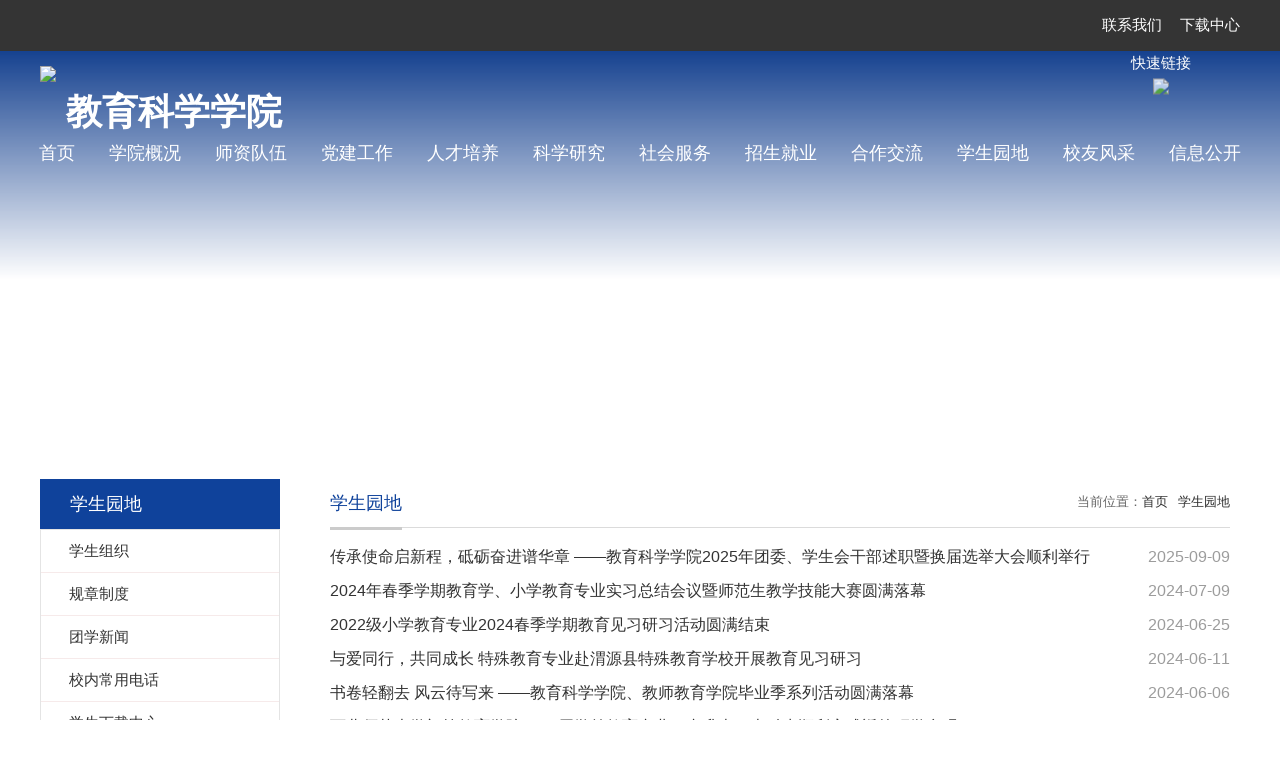

--- FILE ---
content_type: text/html
request_url: http://jykxxy.nwnu.edu.cn/7116/list.htm
body_size: 7280
content:
<!DOCTYPE html>
<html>
<head>
<meta charset="utf-8">
<meta name="renderer" content="webkit" />
<meta http-equiv="X-UA-Compatible" content="IE=edge,chrome=1">
<meta name="viewport" content="width=device-width,user-scalable=0,initial-scale=1.0, minimum-scale=1.0, maximum-scale=1.0"/>
<title>学生园地</title>

<link type="text/css" href="/_css/_system/system.css" rel="stylesheet"/>
<link type="text/css" href="/_upload/site/1/style/1/1.css" rel="stylesheet"/>
<link type="text/css" href="/_upload/site/00/cf/207/style/202/202.css" rel="stylesheet"/>
<link type="text/css" href="/_js/_portletPlugs/sudyNavi/css/sudyNav.css" rel="stylesheet" />
<link type="text/css" href="/_js/_portletPlugs/datepicker/css/datepicker.css" rel="stylesheet" />
<link type="text/css" href="/_js/_portletPlugs/simpleNews/css/simplenews.css" rel="stylesheet" />

<script language="javascript" src="/_js/sudy-jquery-autoload.js" jquery-src="/_js/jquery-2.x.min.js" sudy-wp-context="" sudy-wp-siteId="207"></script>
<script language="javascript" src="/_js/jquery-migrate.min.js"></script>
<script language="javascript" src="/_js/jquery.sudy.wp.visitcount.js"></script>
<script type="text/javascript" src="/_js/_portletPlugs/sudyNavi/jquery.sudyNav.js"></script>
<script type="text/javascript" src="/_js/_portletPlugs/datepicker/js/jquery.datepicker.js"></script>
<script type="text/javascript" src="/_js/_portletPlugs/datepicker/js/datepicker_lang_HK.js"></script>
<script type="text/javascript" src="/_upload/tpl/02/5e/606/template606/extends/extends.js"></script>
<link rel="stylesheet" href="/_upload/tpl/02/5e/606/template606/style.css" type="text/css" />
<link rel="stylesheet" href="/_upload/tpl/02/5e/606/template606/mobile.css" type="text/css"/>
<link rel="stylesheet" href="/_upload/tpl/02/5e/606/template606/media.css" type="text/css"/>
<link href="/_upload/tpl/02/5e/606/template606/favicon.ico" type="image/x-icon" rel="shortcut icon">
<!--[if lt IE 9]>
	<script src="/_upload/tpl/02/5e/606/template606/extends/libs/html5.js"></script>
<![endif]-->
</head>
<body class="list">
<!--Start||headTop-->
<div class="wrapper headtop" id="headtop">
	<div class="inner">
		<div class="mod clearfix">
			<!--头部信息-->
			<div class="top-right" >
				<div class="site-lang" frag="窗口05" portletmode="simpleSudyNavi" contents="{'c2':'0'}">
					
						
						<ul class="clearfix" data-nav-aside='{"title":"副导航","index":1}'>
							
							<li class="links i1"><a href="/7124/list.htm" target="_self">联系我们</a> </li>
							
							<li class="links i2"><a href="/7125/list.htm" target="_self">下载中心</a> </li>
							
						</ul>
						
					
				</div>				
			</div>	
			<div class="top-left">
				<!--search begin-->
				<div class="wp-panel search-panel panel-3" frag="面板3">
					<div class="searchbtn"></div>
					<div class="wp-window search-window" frag="窗口33" portletmode="search">
					   
						<!--search component-->
						<div class="wp-search clearfix">
						  <form method="post" action="/_web/_search/api/search/new.rst?locale=zh_CN&request_locale=zh_CN&_p=YXM9MjA3JnQ9NjA2JmQ9MTg3MSZwPTImZj03MTA0Jm09U04mfGJubkNvbHVtblZpcnR1YWxOYW1lPTcxMDQm" target="_blank">
							<div class="search-input">
							  <input class="search-title" name="keyword" type="text" placeholder="请输入关键词...">
							</div>
							<div class="search-btn">
							  <input class="search-submit" name="submit" type="submit" value="">
							</div>
						  </form>
						</div>
						<!--//copy the above code to customize the search--> 
					  
					</div>
				  </div>
				  <!--//search end-->					
			</div>
			<div class="head-right">
				<div class="site-lang clearfix" frag="窗口02" portletmode="simpleNews" configs="{'c28':'320','c14':'1','c1':'1','c29':'1','c39':'300','c38':'100','c21':'0','c4':'1','c6':'-1','c9':'0','c12':'0','c30':'0','c37':'1','c31':'0','c16':'1','c27':'320','c15':'0','c32':'','c5':'_blank','c40':'1','c17':'0','c19':'yyyy-MM-dd','c33':'500','c2':'序号,标题,发布时间','c23':'1','c41':'240','c22':'0','c7':'1','c13':'200','c43':'0','c24':'240','c35':'-1:-1','c3':'5','c8':'1','c44':'0','c25':'320','c34':'300','c18':'yyyy-MM-dd','c20':'0','c42':'320','c10':'50','c11':'1','c36':'0','c26':'1'}" contents="{'c2':'0'}">
					<div class="links-arrow" frag="标题">快速链接<div class="bb"><img src="/_upload/tpl/02/5e/606/template606/images/arr.png"></div></div>
					
						<ul class="clearfix">
								
							<li class="links n1"><a href='https://www.nwnu.edu.cn/' target='_blank' title='学校主页'>学校主页</a> </li>
							
							<li class="links n2"><a href='https://jyjs.nwnu.edu.cn/' target='_blank' title='教育技术学院'>教育技术学院</a> </li>
							
							<li class="links n3"><a href='https://lib.nwnu.edu.cn/' target='_blank' title='图书馆'>图书馆</a> </li>
							
							<li class="links n4"><a href='https://zsb.nwnu.edu.cn/' target='_blank' title='本科生招生网'>本科生招生网</a> </li>
							
						</ul>
					
				</div>
			</div>		
		</div>
    </div>
</div>
<!--End||headTop-->
<!--Start||head-->
<div class="wrapper header" id="header">
	<div class="inner">
		<div class="mod mod1 clearfix">
			<a class="navi-aside-toggle"></a>
			<div class="head-left" frag="面板01">
				<!--logo开始-->
				<div class="sitelogo" frag="窗口01" portletmode="simpleSiteAttri">
					<a href="/main.htm" title="返回教育科学学院首页"><img border='0' src='/_upload/site/00/cf/207/logo.png' /><span
								class="sitetitle">教育科学学院</span></a>
				</div>
				<!--//logo结束-->
			</div>
		</div>
		<!--Start||nav-->
		<div class="wrapper nav wp-navi" id="nav">
			<div class="wp-panel">
				<div class="wp-window" frag="窗口1" portletmode="simpleSudyNavi" configs="{'c5':'2','c9':'0','c6':'0','c4':'_self','c8':'2','c2':'1','c7':'2','c3':'15','c1':'1'}" contents="{'c2':'0'}">
					
						
						<ul class="wp-menu clearfix" data-nav-aside='{"title":"导航","index":0}'>
							
							<li class="menu-item i1"><a class="menu-link" href="http://jykxxy.nwnu.edu.cn/main.htm" target="_self">首页</a>
								
							</li>
							
							<li class="menu-item i2"><a class="menu-link" href="/7108/list.htm" target="_self">学院概况</a>
								
								<em class="menu-switch-arrow"></em>
								<ul class="sub-menu ">
									
									<li class="sub-item i2-1"><a class="sub-link" href="/7231/list.htm"
											target="_self">学院简介</a>
										
									</li>
									
									<li class="sub-item i2-2"><a class="sub-link" href="/7232/list.htm"
											target="_self">现任领导</a>
										
									</li>
									
									<li class="sub-item i2-3"><a class="sub-link" href="/7233/list.htm"
											target="_self">内设机构</a>
										
									</li>
									
									<li class="sub-item i2-4"><a class="sub-link" href="/7234/list.htm"
											target="_self">专门委员会</a>
										
									</li>
									
									<li class="sub-item i2-5"><a class="sub-link" href="/7235/list.htm"
											target="_self">规章制度</a>
										
									</li>
									
									<li class="sub-item i2-6"><a class="sub-link" href="/lxjc/list.htm"
											target="_self">联系基层</a>
										
									</li>
									
									<li class="sub-item i2-7"><a class="sub-link" href="/7236/list.htm"
											target="_self">学院大事记</a>
										
									</li>
									
								</ul>
								
							</li>
							
							<li class="menu-item i3"><a class="menu-link" href="/7109/list.htm" target="_self">师资队伍</a>
								
								<em class="menu-switch-arrow"></em>
								<ul class="sub-menu ">
									
									<li class="sub-item i3-1"><a class="sub-link" href="/7210/list.htm"
											target="_self">教育学系（教科所）</a>
										
									</li>
									
									<li class="sub-item i3-2"><a class="sub-link" href="/7211/list.htm"
											target="_self">学前教育系</a>
										
									</li>
									
									<li class="sub-item i3-3"><a class="sub-link" href="/7213/list.htm"
											target="_self">特殊教育系</a>
										
									</li>
									
									<li class="sub-item i3-4"><a class="sub-link" href="/7214/list.htm"
											target="_self">教育管理系</a>
										
									</li>
									
									<li class="sub-item i3-5"><a class="sub-link" href="/7215/list.htm"
											target="_self">高等教育研究所</a>
										
									</li>
									
									<li class="sub-item i3-6"><a class="sub-link" href="/7216/list.htm"
											target="_self">比较教育研究所</a>
										
									</li>
									
									<li class="sub-item i3-7"><a class="sub-link" href="/kcyjxyjs/list.htm"
											target="_self">课程与教学研究所</a>
										
									</li>
									
									<li class="sub-item i3-8"><a class="sub-link" href="/7222/list.htm"
											target="_self">当代教育与文化-编辑部</a>
										
									</li>
									
									<li class="sub-item i3-9"><a class="sub-link" href="/7223/list.htm"
											target="_self">管理教辅工作人员</a>
										
									</li>
									
								</ul>
								
							</li>
							
							<li class="menu-item i4"><a class="menu-link" href="/7110/list.htm" target="_self">党建工作</a>
								
								<em class="menu-switch-arrow"></em>
								<ul class="sub-menu ">
									
									<li class="sub-item i4-1"><a class="sub-link" href="/7227/list.htm"
											target="_self">组织机构</a>
										
									</li>
									
									<li class="sub-item i4-2"><a class="sub-link" href="/7229/list.htm"
											target="_self">理论学习</a>
										
									</li>
									
									<li class="sub-item i4-3"><a class="sub-link" href="/7230/list.htm"
											target="_self">支部活动</a>
										
									</li>
									
								</ul>
								
							</li>
							
							<li class="menu-item i5"><a class="menu-link" href="/7111/list.htm" target="_self">人才培养</a>
								
								<em class="menu-switch-arrow"></em>
								<ul class="sub-menu ">
									
									<li class="sub-item i5-1"><a class="sub-link" href="/7206/list.htm"
											target="_self">本科生培养</a>
										
								<em class="menu-switch-arrow"></em>
								<ul class="sub-menu ">
									
									<li class="sub-item i5-1-1"><a class="sub-link" href="/zyjs/list.htm"
											target="_self">专业建设</a>
										
									</li>
									
									<li class="sub-item i5-1-2"><a class="sub-link" href="/kcjs/list.htm"
											target="_self">课程建设</a>
										
									</li>
									
									<li class="sub-item i5-1-3"><a class="sub-link" href="/jxgg/list.htm"
											target="_self">教学改革</a>
										
									</li>
									
									<li class="sub-item i5-1-4"><a class="sub-link" href="/zlgc/list.htm"
											target="_self">质量工程</a>
										
									</li>
									
									<li class="sub-item i5-1-5"><a class="sub-link" href="/kcsz/list.htm"
											target="_self">课程思政</a>
										
									</li>
									
									<li class="sub-item i5-1-6"><a class="sub-link" href="/jcjs/list.htm"
											target="_self">教材建设</a>
										
									</li>
									
									<li class="sub-item i5-1-7"><a class="sub-link" href="/sjjx/list.htm"
											target="_self">实践教学</a>
										
									</li>
									
									<li class="sub-item i5-1-8"><a class="sub-link" href="/sysjs/list.htm"
											target="_self">实验室建设</a>
										
									</li>
									
								</ul>
								
									</li>
									
									<li class="sub-item i5-2"><a class="sub-link" href="/7205/list.htm"
											target="_self">研究生培养</a>
										
									</li>
									
									<li class="sub-item i5-3"><a class="sub-link" href="/sfszyrz/list.htm"
											target="_self">本科教学审核评估</a>
										
									</li>
									
								</ul>
								
							</li>
							
							<li class="menu-item i6"><a class="menu-link" href="/7112/list.htm" target="_self">科学研究</a>
								
								<em class="menu-switch-arrow"></em>
								<ul class="sub-menu ">
									
									<li class="sub-item i6-1"><a class="sub-link" href="/xsyj/list.htm"
											target="_self">研究中心</a>
										
								<em class="menu-switch-arrow"></em>
								<ul class="sub-menu ">
									
									<li class="sub-item i6-1-1"><a class="sub-link" href="/zxfz/list.htm"
											target="_self">中心分组</a>
										
									</li>
									
									<li class="sub-item i6-1-2"><a class="sub-link" href="/zxhd/list.htm"
											target="_self">中心活动</a>
										
									</li>
									
								</ul>
								
									</li>
									
									<li class="sub-item i6-2"><a class="sub-link" href="/7241/list.htm"
											target="_self">科研成果</a>
										
									</li>
									
									<li class="sub-item i6-3"><a class="sub-link" href="/7123/list.htm"
											target="_self">学术讲座</a>
										
									</li>
									
									<li class="sub-item i6-4"><a class="sub-link" href="/hyxx/list.htm"
											target="_self">会议信息</a>
										
									</li>
									
								</ul>
								
							</li>
							
							<li class="menu-item i7"><a class="menu-link" href="/7113/list.htm" target="_self">社会服务</a>
								
							</li>
							
							<li class="menu-item i8"><a class="menu-link" href="/zsjy/list.htm" target="_self">招生就业</a>
								
								<em class="menu-switch-arrow"></em>
								<ul class="sub-menu ">
									
									<li class="sub-item i8-1"><a class="sub-link" href="/bkszs/list.htm"
											target="_self">本科生招生</a>
										
									</li>
									
									<li class="sub-item i8-2"><a class="sub-link" href="/yjszs/list.htm"
											target="_self">研究生招生</a>
										
									</li>
									
									<li class="sub-item i8-3"><a class="sub-link" href="/jygz/list.htm"
											target="_self">就业工作</a>
										
									</li>
									
								</ul>
								
							</li>
							
							<li class="menu-item i9"><a class="menu-link" href="/7114/list.htm" target="_self">合作交流</a>
								
							</li>
							
							<li class="menu-item i10"><a class="menu-link" href="/7116/list.htm" target="_self">学生园地</a>
								
								<em class="menu-switch-arrow"></em>
								<ul class="sub-menu ">
									
									<li class="sub-item i10-1"><a class="sub-link" href="/xszz/list.htm"
											target="_self">学生组织</a>
										
								<em class="menu-switch-arrow"></em>
								<ul class="sub-menu ">
									
									<li class="sub-item i10-1-1"><a class="sub-link" href="/xsgk/list.htm"
											target="_self">学生概况</a>
										
									</li>
									
									<li class="sub-item i10-1-2"><a class="sub-link" href="/xshgk/list.htm"
											target="_self">学生会概况</a>
										
									</li>
									
									<li class="sub-item i10-1-3"><a class="sub-link" href="/yjshzz/list.htm"
											target="_self">研究生会组织</a>
										
									</li>
									
								</ul>
								
									</li>
									
									<li class="sub-item i10-2"><a class="sub-link" href="/gzzd/list.htm"
											target="_self">规章制度</a>
										
									</li>
									
									<li class="sub-item i10-3"><a class="sub-link" href="/txxw/list.htm"
											target="_self">团学新闻</a>
										
									</li>
									
									<li class="sub-item i10-4"><a class="sub-link" href="/xyncylxdh/list.htm"
											target="_self">校内常用电话</a>
										
									</li>
									
									<li class="sub-item i10-5"><a class="sub-link" href="/xscybgxz/list.htm"
											target="_self">学生下载中心</a>
										
									</li>
									
								</ul>
								
							</li>
							
							<li class="menu-item i11"><a class="menu-link" href="/xytd/list.htm" target="_self">校友风采</a>
								
							</li>
							
							<li class="menu-item i12"><a class="menu-link" href="/7118/list.htm" target="_self">信息公开</a>
								
								<em class="menu-switch-arrow"></em>
								<ul class="sub-menu ">
									
									<li class="sub-item i12-1"><a class="sub-link" href="/7121/list.htm"
											target="_self">新闻动态</a>
										
									</li>
									
									<li class="sub-item i12-2"><a class="sub-link" href="/7122/list.htm"
											target="_self">院内公告</a>
										
									</li>
									
									<li class="sub-item i12-3"><a class="sub-link" href="/7124/list.htm"
											target="_self">联系我们</a>
										
									</li>
									
									<li class="sub-item i12-4"><a class="sub-link" href="/7125/list.htm"
											target="_self">下载中心</a>
										
									</li>
									
								</ul>
								
							</li>
							
						</ul>
						
					
				</div>
			</div>
		</div>
	</div>
</div>
<!--End||head-->
<!--aside导航-->
<div class="wp-navi-aside" id="wp-navi-aside">
  <div class="aside-inner">
    <div class="navi-aside-wrap"></div>
  </div>
  <div class="navi-aside-mask"></div>
</div>
<!--End||nav-->
<!--Start||focus-->
<div class="wp-wrapper" id="container-1">
	<div class="wp-inner" frag="面板84">
		<div class="l-banner" frag="窗口84" portletmode="simpleColumnAttri">
			
				<img border="0" style="margin:0 auto;" src="" data-imgsrc="/_upload/tpl/02/5e/606/template606/images/list_banner.jpg">
			
		</div>
	</div>
</div>
<!--End||focus-->
<!--Start||content-->
<div class="wrapper" id="l-container">
	<div class="inner">
		<div class="mod clearfix">
			<div class="col_menu">
				<div class="col_menu_head">
					<h3 class="col_name" frag="窗口3" portletmode="simpleColumnAnchor">
						<span class="col_name_text">
						<span class='Column_Anchor'>学生园地</span>
						</span>
					</h3>
					<a class="column-switch"></a>
				</div>
				<div class="col_menu_con" frag="面板4">
					<div class="col_list" frag="窗口4" portletmode="simpleColumnList">
						
							
							<ul class="wp_listcolumn list-paddingleft-2">
								
								<li class="wp_column column-1 ">     
										<a title="学生组织" class="col_item_link " href="/xszz/list.htm"><span class="column-name">学生组织</span></a>
								</li>
								<li class="wp_column column-2 ">     
										<a title="规章制度" class="col_item_link " href="/gzzd/list.htm"><span class="column-name">规章制度</span></a>
								</li>
								<li class="wp_column column-3 ">     
										<a title="团学新闻" class="col_item_link " href="/txxw/list.htm"><span class="column-name">团学新闻</span></a>
								</li>
								<li class="wp_column column-4 ">     
										<a title="校内常用电话" class="col_item_link " href="/xyncylxdh/list.htm"><span class="column-name">校内常用电话</span></a>
								</li>
								<li class="wp_column column-5 ">     
										<a title="学生下载中心" class="col_item_link " href="/xscybgxz/list.htm"><span class="column-name">学生下载中心</span></a>
								</li>
							</ul>
										
						
					</div>
				</div>
			</div>
			<div class="col_news">
				<div class="col_news_box">
					<div class="col_news_head">
						<ul class="col_metas clearfix" frag="窗口5" portletmode="simpleColumnAttri">
						   
							<li class="col_path"><span class="path_name">当前位置：</span><a href="/main.htm" target="_self">首页</a><span class='possplit'>&nbsp;&nbsp;</span><a href="/7116/list.htm" target="_self">学生园地</a></li>
							<li class="col_title"><h2>学生园地</h2></li>
						   
						</ul>
					</div>
					<div class="col_news_con" >
						<div class="col_news_list listcon">
							<div frag="窗口6" portletmode="simpleList" configs="{'c26':'320','c14':'1','c1':'1','c27':'1','c33':'1','c4':'1','c6':'-1','c9':'0','c12':'0','c28':'0','c16':'1','c30':'0','c25':'320','c15':'0','c29':'1','c5':'_blank','c17':'0','c19':'yyyy-MM-dd','c2':'序号,标题,发布时间','c21':'1','c7':'1','c13':'200','c22':'240','c3':'14','c8':'1','c34':'0','c31':'1','c32':'1','c23':'320','c18':'yyyy-MM-dd','c20':'0','c10':'50','c11':'1','c24':'1'}">
							  					
									<ul class="news_list list2">
										
										<li class="news n1 clearfix">
											<span class="news_title"><a href='/2025/0909/c7116a259712/page.htm' target='_blank' title='传承使命启新程，砥砺奋进谱华章 ——教育科学学院2025年团委、学生会干部述职暨换届选举大会顺利举行'>传承使命启新程，砥砺奋进谱华章 ——教育科学学院2025年团委、学生会干部述职暨换届选举大会顺利举行</a></span>
											<span class="news_meta">2025-09-09</span>
										</li>
										
										<li class="news n2 clearfix">
											<span class="news_title"><a href='/2024/0709/c7116a242600/page.htm' target='_blank' title='2024年春季学期教育学、小学教育专业实习总结会议暨师范生教学技能大赛圆满落幕'>2024年春季学期教育学、小学教育专业实习总结会议暨师范生教学技能大赛圆满落幕</a></span>
											<span class="news_meta">2024-07-09</span>
										</li>
										
										<li class="news n3 clearfix">
											<span class="news_title"><a href='/2024/0625/c7116a242598/page.htm' target='_blank' title='2022级小学教育专业2024春季学期教育见习研习活动圆满结束'>2022级小学教育专业2024春季学期教育见习研习活动圆满结束</a></span>
											<span class="news_meta">2024-06-25</span>
										</li>
										
										<li class="news n4 clearfix">
											<span class="news_title"><a href='/2024/0611/c7116a242579/page.htm' target='_blank' title='与爱同行，共同成长  特殊教育专业赴渭源县特殊教育学校开展教育见习研习'>与爱同行，共同成长  特殊教育专业赴渭源县特殊教育学校开展教育见习研习</a></span>
											<span class="news_meta">2024-06-11</span>
										</li>
										
										<li class="news n5 clearfix">
											<span class="news_title"><a href='/2024/0606/c7116a242577/page.htm' target='_blank' title='书卷轻翻去 风云待写来   ——教育科学学院、教师教育学院毕业季系列活动圆满落幕'>书卷轻翻去 风云待写来   ——教育科学学院、教师教育学院毕业季系列活动圆满落幕</a></span>
											<span class="news_meta">2024-06-06</span>
										</li>
										
										<li class="news n6 clearfix">
											<span class="news_title"><a href='/2022/0614/c7116a192632/page.htm' target='_blank' title='西北师范大学初等教育学院2022届学前教育专业（专升本）本科生顺利完成返校研学参观'>西北师范大学初等教育学院2022届学前教育专业（专升本）本科生顺利完成返校研学参观</a></span>
											<span class="news_meta">2022-06-14</span>
										</li>
										
										<li class="news n7 clearfix">
											<span class="news_title"><a href='/2022/0614/c7116a192633/page.htm' target='_blank' title='西北师范大学初等教育学院2022届学前教育专业（专升本）本科生完成毕业论文答辩'>西北师范大学初等教育学院2022届学前教育专业（专升本）本科生完成毕业论文答辩</a></span>
											<span class="news_meta">2022-06-14</span>
										</li>
										
										<li class="news n8 clearfix">
											<span class="news_title"><a href='/2022/0113/c7116a192641/page.htm' target='_blank' title='教育学院召开2021级本科生导师见面会'>教育学院召开2021级本科生导师见面会</a></span>
											<span class="news_meta">2022-01-13</span>
										</li>
										
										<li class="news n9 clearfix">
											<span class="news_title"><a href='/2022/0111/c7116a192642/page.htm' target='_blank' title='教育学院28名同学与临夏州两县签署小学全科教师定向培养协议'>教育学院28名同学与临夏州两县签署小学全科教师定向培养协议</a></span>
											<span class="news_meta">2022-01-11</span>
										</li>
										
										<li class="news n10 clearfix">
											<span class="news_title"><a href='/2022/0111/c7116a192643/page.htm' target='_blank' title='学前教育专业技能大赛暨颁奖典礼'>学前教育专业技能大赛暨颁奖典礼</a></span>
											<span class="news_meta">2022-01-11</span>
										</li>
										
										<li class="news n11 clearfix">
											<span class="news_title"><a href='/2021/1222/c7116a192644/page.htm' target='_blank' title='我院成功举办第五届语文教育研究微论坛'>我院成功举办第五届语文教育研究微论坛</a></span>
											<span class="news_meta">2021-12-22</span>
										</li>
										
										<li class="news n12 clearfix">
											<span class="news_title"><a href='/2021/1216/c7116a192645/page.htm' target='_blank' title='学院组织硕士研究生观看“中国教育学会地理教学专业委员会2021年综合学术年会”'>学院组织硕士研究生观看“中国教育学会地理教学专业委员会2021年综合学术年会”</a></span>
											<span class="news_meta">2021-12-20</span>
										</li>
										
										<li class="news n13 clearfix">
											<span class="news_title"><a href='/2021/1213/c7116a192647/page.htm' target='_blank' title='学院举办2021年“学术月”暨第七届全日制专业学位研究生教学技能竞赛'>学院举办2021年“学术月”暨第七届全日制专业学位研究生教学技能竞赛</a></span>
											<span class="news_meta">2021-12-14</span>
										</li>
										
										<li class="news n14 clearfix">
											<span class="news_title"><a href='/2021/1213/c7116a192648/page.htm' target='_blank' title='学院举办2021年“研究生学术月”暨第十七届研究生学术论坛'>学院举办2021年“研究生学术月”暨第十七届研究生学术论坛</a></span>
											<span class="news_meta">2021-12-14</span>
										</li>
										
									</ul>
							  
 <div id="wp_paging_w6"> 
<ul class="wp_paging clearfix"> 
     <li class="pages_count"> 
         <span class="per_page">每页&nbsp;<em class="per_count">14</em>&nbsp;记录&nbsp;</span> 
         <span class="all_count">总共&nbsp;<em class="all_count">59</em>&nbsp;记录&nbsp;</span> 
     </li> 
     <li class="page_nav"> 
         <a class="first" href="javascript:void(0);" target="_self"><span>第一页</span></a> 
         <a class="prev" href="javascript:void(0);" target="_self"><span>&lt;&lt;上一页</span></a> 
         <a class="next" href="/7116/list2.htm" target="_self"><span>下一页&gt;&gt;</span></a> 
         <a class="last" href="/7116/list5.htm" target="_self"><span>尾页</span></a> 
     </li> 
     <li class="page_jump"> 
         <span class="pages">页码&nbsp;<em class="curr_page">1</em>/<em class="all_pages">5</em></span> 
         <span><input class="pageNum" type="text" /><input type="hidden" class="currPageURL" value=""></span></span> 
         <span><a class="pagingJump" href="javascript:void(0);" target="_self">跳转到&nbsp;</a></span> 
     </li> 
</ul> 
</div> 
<script type="text/javascript"> 
     $().ready(function() { 
         $("#wp_paging_w6 .pagingJump").click(function() { 
             var pageNum = $("#wp_paging_w6 .pageNum").val(); 
             if (pageNum === "") { alert('请输入页码！'); return; } 
             if (isNaN(pageNum) || pageNum <= 0 || pageNum > 5) { alert('请输入正确页码！'); return; } 
             var reg = new RegExp("/list", "g"); 
             var url = "/7116/list.htm"; 
             window.location.href = url.replace(reg, "/list" + pageNum); 
         }); 
     }); 
</script> 

							</div>
						</div>
					</div>
				</div>
			</div>
			<div class="clear"></div>
		</div>
	</div>
</div>
<!--End||content-->
<!--Start||footer-->
<div class="wrapper footer" id="footer">
	<div class="inner">
		<div class="mod clearfix">
			<div class="foot-left">
				<div class="sitelogo" frag="窗口91" portletmode="simpleSiteAttri">
					<img border='0' src='/_upload/site/00/cf/207/logo.png' /><span
								class="sitetitle">教育科学学院</span>
				</div>
			</div>
			<div class="foot-right" frag="窗口90" portletmode="simpleSiteAttri">
				<p class="copyright"><span>Copyright © 西北师范大学 教育科学学院 All rights reserved
&nbsp<a href="https://beian.miit.gov.cn/" target="_blank">陇ICP备17000462号-1</a></span></p>
				<p class="copyright"><span>地址：甘肃省兰州市安宁区培黎街道甘铝社区邱家湾37号 </span><span> 邮编：730070</span></p>
				<p class="copyright"><span>电话：0931-7971087</span><span>传真：0931-7971756 </span><span>邮箱：jykxxy@nwnu.edu.cn </span><span><a href="http://web.nwnu.edu.cn" class="fff">[管理入口]</a></span></p>
			</div>
			
		</div>
	</div>
</div>
<!--End||footer-->
</body>
<script type="text/javascript" src="/_upload/tpl/02/5e/606/template606/js/common.js"></script>
<script type="text/javascript" src="/_upload/tpl/02/5e/606/template606/js/list.js"></script>
<script type="text/javascript" src="/_upload/tpl/02/5e/606/template606/js/app.js"></script>
<script type="text/javascript">
$(function(){
	// 初始化SDAPP
	new SDAPP({
		"menu":{
			type:"slide,aside"
		}
	});
});
</script>
</html>

 <img src="/_visitcount?siteId=207&type=2&columnId=7116" style="display:none" width="0" height="0"/>

--- FILE ---
content_type: text/css
request_url: http://jykxxy.nwnu.edu.cn/_upload/tpl/02/5e/606/template606/style.css
body_size: 12643
content:
@charset "utf-8";
html,body,h1,h2,h3,h4,h5,h6,div,dl,dt,dd,ul,ol,li,p,blockquote,pre,hr,figure,table,caption,th,td,form,fieldset,legend,input,button,textarea,menu{ margin:0; padding:0; }
header,footer,section,article,aside,nav,hgroup,address,figure,figcaption,menu,details{ display:block; }
table{ border-collapse:collapse; border-spacing:0; }
caption,th{ text-align:left; font-weight:normal; }
html,body,fieldset,img,iframe,abbr{ border:0;}
img{vertical-align:top;}
html{ overflow-x:hidden; }
i,cite,em,var,address,dfn{ font-style:normal; }
[hidefocus],summary{ outline:0; }
li{ list-style:none; }
h1,h2,h3,h4,h5,h6,small{ font-size:100%; }
sup,sub{ font-size:83%; }
pre,code,kbd,samp{ font-family:inherit; }
q:before,q:after{ content:none; }
textarea{ overflow:auto; resize:none; }
label,summary{ cursor:default; }
a,button{ cursor:pointer; }
h1,h2,h3,h4,h5,h6,em,strong,b{ font-weight:bold; }
del,ins,u,s,a,a:hover{ text-decoration:none; }
body,textarea,input,button,select,keygen,legend{ font:13px/1 arial,\5b8b\4f53; color:#333; outline:0; }
:focus { outline:0; }
/*备用样式表*/
.none { display:none; }
.wcb{ width:100%; height:30px; border:2px dashed #97CBE0; }
.hidden { visibility:hidden; }
.clear { width:100%; height:0; line-height:0; font-size:0; overflow:hidden; clear:both; display:block; _display:inline; }
.clearfix:after{clear: both;content: ".";display: block;height:0;visibility: hidden;}
.clearfix{ display: block; *zoom:1; }
.icon{display:inline-block;width: 32px;height: 32px;vertical-align:middle;background:url(images/icon.png) no-repeat;}
/*css3扩展*/
body:before {content: ""; position: fixed; top: -10px; left: 0; z-index: 110; width: 100%; height: 10px;
 -webkit-box-shadow: 0px 0px 10px rgba(0,0,0,.8);
-moz-box-shadow: 0px 0px 10px rgba(0,0,0,.8);
     box-shadow: 0px 0px 10px rgba(0,0,0,.8);
}
::-webkit-input-placeholder { color:#ccc;}
:-moz-placeholder {color:#ccc;}
::-moz-placeholder { color:#ccc;}
:-ms-input-placeholder { color:#ccc;}
::-webkit-scrollbar{width: 8px;height: 8px;background-color: #CCCCCC;-webkit-border-radius: 6px;}
::-webkit-scrollbar-thumb:horizontal { width: 4px;  background-color: #CCCCCC;  -webkit-border-radius: 6px;}
::-webkit-scrollbar-track-piece { background-color: #fff; /*滚动条的背景颜色*/ -webkit-border-radius: 0; /*滚动条的圆角宽度*/}
::-webkit-scrollbar-thumb:vertical {height: 50px;background-color: #999;-webkit-border-radius: 4px;  outline: 1px solid #fff; outline-offset: -1px;border: 1px solid #fff;}
/**布局开始**/
body {line-height:1;font-size: 13px;font-family: "Arial","Microsoft YaHei","\u5b8b\u4f53", Tahoma, Geneva, sans-serif;color:#333;background: url(images/body.jpg)  center bottom;}
p{line-height:1.75;}
a {color: #333333; text-decoration:none; transition:all 0.4s ease-in-out;}
a:hover { color:#095ab5;}
/*页面尺寸*/
.wrapper { width:100%; margin:0 auto;}
.wrapper .inner {width: 1200px;margin:0 auto;} /**页面全局宽度**/
/*headtop*/
#headtop{position: fixed;background: #343434;top:  0;z-index: 200;}
#headtop .inner{position: relative;}
.headtop .top-left{float: right;margin: 14px 0;}
.headtop .head-right{position:absolute;top: 51px;right:0;z-index: 999;background:url(images/link.png)bottom no-repeat;width:158px;}
.headtop .head-right ul{display:none;transition:all 0.4s ease;padding-bottom: 50px;padding-left:15px}
.headtop .head-right ul li{margin-top:10px;}
.headtop .head-right .links-arrow{font-size: 15px; line-height:24px;position: relative;color:#fff;cursor: pointer;text-align:center;}
.headtop .head-right  .site-lang:hover ul{display:block;}
.headtop .head-right  .site-lang{min-height: 46px;}
.bb {
    position: absolute;
    left: 50%;
    bottom: -23px;
    text-align: center;
    transform: translateX(-50%);
    color: #94070a;
    font-size: 36px;
    cursor: pointer;
    opacity: 0;
    font-family: icon;
    padding: 0 10px;
    animation: bb 1.5s linear 0s infinite;
    font-weight: bold;
  }
  @keyframes bb {
    0% {
      transform: translate(-50%, 0);
      opacity: 0;
    }
    50% {
      transform: translate(-50%, 5px);
      opacity: 1;
    }
    100% {
      transform: translate(-50%, 0px);
      opacity: 0;
    }
  }
.headtop .top-right{float:right;margin-top: 13px;}
/*head开始*/
.list .header{/* padding-bottom: 1px; */}
.header {background: linear-gradient(#15418f, rgb(255 255 0 / 0%)); border-bottom:none; height:auto;z-index: 111;padding-bottom: 105px;line-height:inherit; top: 50px;position: fixed;}
.header .inner{position:relative;}
.header .sitelogo{float:left;margin-top: 16px;}
.header.fixed .sitelogo{/* margin-top:10px;*/}
.header .sitelogo span{position:relative;font-size:inherit; font-weight:normal;}
.header .sitelogo span a{ color:transparent; margin:0;}
.header .sitelogo h1{font-size:inherit; font-weight:normal; background:none; padding-left:0px;}
.header .sitelogo .sitetitle {display:inline-block;margin-top: 28px;margin-left:10px;font-size: 36px;font-weight:bold;color:#fff;} /**站点名称**/
.header.fixed{/* position:fixed; */padding-bottom: 10px;/* top: 51px; */background: url('images/head_bg.png') repeat-x center top;}
.header.fixed .nav{/* float:right; *//* margin-top: 10px;*/}
.header.fixed .nav .wp-menu .menu-item a.menu-link{}
.header .head-left{float:left;display:inline-block;}
.header .head-main{float:left;margin-top:10px;}
.header .head-right{float:right;margin-top: 12px;width:200px;}
/*rale样式*/
.site-rale{}
.site-rale ul{}
.site-rale ul li.links{float:left;}
.site-rale ul li.links a{line-height: 35px;padding: 0 12px 0 12px;padding-left: 19px;font-size: 13px;color: #cad3d4;background:url(images/icon_role.png) no-repeat;}
.site-rale ul li.links a:hover{color:#fff;}
.site-rale ul li.links.i1 a{background-position: 0px 0px;}
.site-rale ul li.links.i2 a{background-position: -90px 0px;}
.site-rale ul li.links.i3 a{background-position: -187px 0px;}
.site-rale ul li.links.i4 a{background-position: -269px 0px;}
/*lang样式*/

.site-lang ul{}
.site-lang ul li.links{float:left;}
.site-lang ul li.links a{line-height: 24px;margin: 0px 0 0 18px;font-size: 15px;color: #fefefe;}
.site-lang ul li.links a:hover{color:#fff;}
.headtop .head-right .site-lang ul li.links a{font-size:14px;}
/*默认主导航样式*/
#nav{/* background: #004ea1; */margin-top: 11px;}
#nav .inner{}
#nav .inner .wp-panel{}/*导航*/
#nav .inner .wp-panel .wp-window{}
#nav .inner .wp-panel .navbg{position:absolute; z-index:-1;left:0;right:0;top:0;bottom:0; width:auto; height:100%;background:#fff;opacity:.7;filter:alpha(opacity=70);}
/*导航样式：后台绑定时也可以定义配置*/
.nav .wp-menu {margin: 0 -18px;}
.nav .wp-menu .menu-item {display: inline-block; float: left; position: relative;/* padding-bottom: 10px; */}
/* Underline From Center */
        .nav .wp-menu .menu-item {
            vertical-align: middle;
            -webkit-transform: perspective(1px) translateZ(0);
            transform: perspective(1px) translateZ(0);
            box-shadow: 0 0 1px rgba(0, 0, 0, 0);
            position: relative;
           
        }

        .nav .wp-menu .menu-item:before {
            content: "";
            position: absolute;
            z-index: -1;
            left: 51%;
            right: 51%;
            bottom: 0;
            background: #2098D1;
            height: 4px;
            -webkit-transition-property: left, right;
            transition-property: left, right;
            -webkit-transition-duration: 0.3s;
            transition-duration: 0.3s;
            -webkit-transition-timing-function: ease-out;
            transition-timing-function: ease-out;
        }

        .nav .wp-menu .menu-item:hover:before,
        .nav .wp-menu .menu-item:focus:before,
        .nav .wp-menu .menu-item:active:before {
            left: 0;
            right: 0;
        }
.nav .wp-menu .menu-item.i1 { background:none;}
.nav .wp-menu .menu-item a > .menu-switch-arrow{ display: none; width:20px; height:20px; background:url(images/nav_j.png) no-repeat center center;vertical-align:middle; }
.nav .wp-menu .menu-item a.menu-link {display: inline-block;padding: 0 17px 10px;line-height: 24px;color: #FFFFFF;font-size: 18px;}
.nav .wp-menu .menu-item.hover a.menu-link,
.nav .wp-menu .menu-item a.hover{ text-decoration: none; color: #eee;}
.nav .sub-menu {display: none;position: absolute;left: 0;top: 34px;min-width: 106px;z-index: 200;background: rgba(24,78,177,.6);}
.nav .sub-menu .sub-item { position: relative; white-space: nowrap; vertical-align: top; _zoom:1;}
.nav .sub-menu .sub-item a {display: block;color: #fff;height: 40px;line-height: 40px;padding: 0 17px;font-size: 14px;background:none;}
.nav .sub-menu .sub-item.hover> a,
.nav .sub-menu .sub-item a:hover{  display: block; }
.nav .sub-menu .sub-menu { left: 100%; top:0px; z-index: 200; background: rgba(24,78,177,.6);}
/**主页banner开始**/
#banner {background: #e7e2df;}
#banner .inner {width:auto;text-align: center;position:relative;}
/**主体模块样式**/
#m-container {}
#m-container .inner {}
/**首页三列布局**/
.mod {}
.mbox {}
.col_news_list .wp_entry table td{background: none!important;}
.main1{}
.main2{background:url(images/main2_bg.jpg)repeat-x top center;background-size: cover;min-height: 420px;}
.main1 .inner{padding: 40px 0px 50px;}
.main2 .inner{padding: 40px 0 50px;}
.main3 .inner{padding: 39px 0 44px;}
.main1 .ml{float:left; width: 36.6%;}
.main1 .mc{float:left; width:380px;margin-left:30px;}
.main1 .mr{float:right;width: 59.5%;}
.main1 .mr .news_meta{width: 52px;position:absolute;text-align: center;color:#154190;border:1px solid #154190;}
.main1 .mr .news_meta .news_day{font-size:29px;line-height: 23px;padding: 7px 0 2px;}
.main1 .mr .news_meta .news_ym{font-size:12px;line-height: 20px;}
.main1 .mr .news_title{padding-left: 70px;font-size: 14px;line-height: 27px;padding-right: 20px;word-break: break-all;text-overflow: ellipsis;display: -webkit-box;-webkit-box-orient: vertical;-webkit-line-clamp: 2; /* 这里是超出几行省略 */overflow: hidden;}
.main1 .mr li{width: 50%;height: 55px;float:left;position:relative;margin-bottom: 20px;}
.main1 .mr li.news:hover{background:#15418f;width:48%;margin-right:2%;    box-shadow: 0.02rem 0.1rem 0.1rem -0.04rem rgba(25, 109, 234, 0.3);
    -webkit-box-shadow: 0.02rem 0.1rem 0.1rem -0.04rem rgba(25, 109, 234, 0.3);
    -moz-box-shadow: 0.02rem 0.1rem 0.1rem -0.04rem rgba(25, 109, 234, 0.3);}
.main1 .mr li.news:hover .news_meta{color:#fff;}
.main1 .mr li.news:hover .news_title a{color:#fff;}
.main1 .mr li.news:hover .news_meta:after{
    content: "";
    display: block;
    position: absolute;
    top: 0;
    right: -5px;
    bottom: 0;
    margin: auto;
    width: 0.01rem;
    height: 40px;
    background-color: #fff;
}
.main1 .post-12 .con{padding: 0 0;position: relative;}
.main1 .post-12 .con .boxm{position:absolute;top: 30px;left: 0;width: 100%;right: 0;}
.main1 .post-12 .con .boxm.active{position:relative}
.main1 .ml .focus-title-bar{position:static;margin-left: 0;}
.main1 .ml .focus-title-bg{display:none;}
.main1 .ml .focus-title{font-size:16px; line-height:28px;font-weight:600;
  position:
  static;
  text-overflow: -o-ellipsis-lastline;
  overflow: hidden;
  text-overflow: ellipsis;
  display: -webkit-box;
  -webkit-line-clamp: 2;
  line-clamp: 2;
  -webkit-box-orient: vertical;
  right: 0;
  color: #333;
  height: auto;
  white-space: unset;
  }
.main1 .ml .focus-title a, .main1 .ml .focus-text a{color:#333;}

.main3 .ml{width: 360px;float: left;}
.main3 .mr_box{padding-left:360px;}
.main3 .mc{width: 66.4%;float:left;height: 199px;margin-left: 2%;}
.main3 .mc .post .news_img{height:132px;margin-bottom: 14px;}
.main3 .mc .post .news_img img{height:100%;width:100%}
.main3 .mr{width: 28.5%;float:right;}
.main3 .mr .news_list .news{background:#f5fbfe;margin-bottom:14px;border:1px solid #c0c6c8;padding:.0 16px 0 17px;cursor: pointer;}
.main3 .mr .news_list .news:hover{background:#15418f;}
.main3 .mr .news_list .news_title{font-size:14px;line-height:32px;color:#707577;}
.main3 .mr .news_list .news:hover .news_title{color:#fff;}
.main3 .mr .news_list .news_title .title{float:left;}
.main3 .mr .news_list .news_title .arrow{float:right;}
.main3 .mr .post-34 .news_text.hov{left: 0;
    height: auto;
    bottom: 0;width: auto;padding: 20px;opacity: 1;overflow-y: scroll;}
.main3 .mr .post-34 .news_text.df{width: 0;
    height: 93.5%;
    opacity: 0;}
.main3 .mr .post-34 .news_text{top: 0;    right: 0;position: absolute;    width: 0;
    height: 0;
    overflow: hidden;
    background-color: #fff;
    transition: All 0.4s ease-in-out;
    -webkit-transition: All 0.4s ease-in-out;
    box-shadow: 0.02rem 0.07rem 0.25rem -0.04rem rgba(0, 0, 0, 0.1);
    -webkit-box-shadow: 0.02rem 0.07rem 0.25rem -0.04rem rgba(0, 0, 0, 0.1);
    -moz-box-shadow: 0.02rem 0.07rem 0.25rem -0.04rem rgba(0, 0, 0, 0.1);}

.main4{background: #eeeeee;}
.main4 .inner{padding: 15px 0 0;}
.main4 .ml{float:left; width:530px;}
.main4 .mr{float:right;padding-top:25px;}
.main4 .mr .mlink{}
/**标题栏新闻窗口**/
.post { margin-bottom:10px; }
.post .tt {display:inline-block;width:100%;border-bottom: 0px solid #e6e6e6;} /**标题栏**/
.post .tt .tit {display:inline-block;float:left;font-size: 16px;font-weight:normal;} /**标题字体**/
.post .tt .tit .title {display:block;line-height: 42px;color: #424242;font-family:"Microsoft yahei";}
.post .tt .tit .name{ display:none; line-height:16px; color:#333; }/*栏目别名*/
.post .con { padding: 6px 0; margin:0 auto; }
.post .con .wp_article_list .list_item { border-bottom:1px dashed #ccc; } /**新闻列表**/
.post .con .wp_article_list .list_item .Article_Index { background:url(images/li.gif) no-repeat center; }
.post .more_btn {display:inline-block;*display:inline; *zoom:1; height: 20px;margin-top: -70px;line-height: 20px;float:right;}
.post .more_btn .more_text,.post .more_btn a {font-size:14px; cursor:pointer;} 
.post .more_btn a{color:#666;} 
.post .more_btn a:hover{color:#666;} 
/*标准标题*/
.post1 {}
.post1 .tt {border-bottom: 1px solid #c0d1d9;}
.post1 .tt .tit {}
.post1 .tt .tit .title {display:inline-block;padding-bottom: 10px;margin-right:20px;font-size: 24px;font-weight:bold;color: #555555;cursor:pointer;}
.post1 .tt .tit .title.selected {color: #15418f;border-bottom: 3px solid #15418f;margin-bottom: -1px;}
.post1 .more_btn a{color:#1826a5;}
/*带图标标题*/
.post2 { position: relative;}
.post2 .tt {position: absolute;width: 165px;top: 0;left: 0;z-index:2}
.post2 .tt .tit { }
.post2 .tt .tit .tt_box .title{padding-left: 40px;position: relative;padding-right: 29px;}
.post2 .tt .tit .tt_box .title.selected:after { content: ""; display: block; border: 11px solid transparent; border-left-color: #fff; position: absolute; top: 50%; margin-top: -11px; right: -12px; -webkit-transition: all 0.4s ease-in-out 0.2s; transition: all 0.4s ease-in-out 0.2s; }
.post2 .tt .tit .tt_box:first-child .title{background: url(images/icon1.png)no-repeat  -5px 11px;}
.post2 .tt .tit .tt_box:nth-child(2) .title{background: url(images/icon2.png)no-repeat -5px 7px;}
.post2 .tt .tit .tt_box:nth-child(3) .title{background: url(images/icon3.png)no-repeat -5px 11px;}
.post2 .tt .tit .tt_box:nth-child(4) .title{background: url(images/icon4.png)no-repeat -5px 12px;}
.post2 .tt .tit .tt_box:last-child .title{background: url(images/icon5h.png)no-repeat -5px 9px;}
.post2 .tt .tit .tt_box:first-child .title.selected{background: url(images/icon1h.png)no-repeat  -5px 11px;}
.post2 .tt .tit .tt_box:nth-child(2) .title.selected{background: url(images/icon2h.png)no-repeat -5px 7px;}
.post2 .tt .tit .tt_box:nth-child(3) .title.selected{background: url(images/icon3h.png)no-repeat -5px 11px;}
.post2 .tt .tit .tt_box:nth-child(4) .title.selected{background: url(images/icon4h.png)no-repeat -5px 12px;}
.post2 .tt .tit .tt_box:last-child .title.selected{background: url(images/icon5.png)no-repeat -5px 9px;}
.post2 .tt .tit .title {font-size: 24px;font-weight:bold;line-height: 50px;color: #b9ccec;cursor:pointer;}
.post2 .tt .tit .title.selected{color:#fff;}
.post2 .con {margin-left: 198px;position:relative}
.post2 .con>div{position:absolute;top:0;left:0;width:100%}
.post2 .con>div.active{position:relative}
.post2 .con .news_list{float:left;}
.post2 .con .list1 li{ width: 100%;}
.post2 .con .list1 li:first-child{margin-right: 6.5%;margin-right:0}
.post2 .con .list1 .news_box{background:#fff;padding: 14px 20px 24px; margin:0 10px;display:none}
.post2 .con .list1 .news:hover .news_box{background:#196dea;}
.post2 .con .list1 .news:hover .news_box .news_title a{color:#fff;}
.post2 .con .list1 .news:hover .news_box .more_btn{color:#fff;}
.post2 .con .list1 .news_box .news_title{word-break: break-all; text-overflow: ellipsis; display: -webkit-box; -webkit-box-orient: vertical;
    -webkit-line-clamp: 2; /* 这里是超出几行省略 */ 
    overflow: hidden;font-size: 16px;margin: 0 0 12px;line-height: 24px;min-height: 48px;}
.post2 .con .list1 li .news_img{  position: relative;
    padding-top: 55%;
    overflow: hidden;
    margin: 0 10px;}



.post2 .con .list1 .news_box .more_btn{float:none;display: block;border-top: 1px solid #dadada;font-size: 14px;color: #dadada;line-height: 24px;margin: 0;}
.post2 .con .list1 .news_box .more_btn .more{float:left;}
.post2 .con .list1 .news_box .more_btn .arrow{float:right;}
.post2 .con .list1 li .news_img img{width:100%;height: auto;position: absolute;left: 0;top: 0;right: 0;bottom: 0;margin: auto;}
.post2 .con .list1{width:42%;}
.post2 .con .list2{width: 56%;border-top: 1px solid #dbdbdb;padding-top: 23px;float: right;}
.post2 .con .list2 li{margin-bottom:11px;padding-left: 34px;background: url(images/news_biao.png)no-repeat left center;}
.post2 .con .list2 .news_title{font-size:16px;line-height:34px;text-overflow: -o-ellipsis-lastline;
  overflow: hidden;
  text-overflow: ellipsis;
  display: -webkit-box;
  -webkit-line-clamp: 1;
  line-clamp: 1;float: left;
    max-width: calc(100% - 100px);
  -webkit-box-orient: vertical;}
.post2 .con .list2 .news_title a{color:#fff;}
.post2 .con .list2 .news_title a:hover{font-weight:bold;}
.post2 .con .list2 .news_meta{color:#fff;opacity:0.8;float:right}


.post3 .tt {border-bottom: 1px solid #c0d1d9;}
.post3 .tt .tit {}
.post3 .tt .tit .title {display:inline-block;padding-bottom: 18px;margin-right:20px;font-size: 24px;font-weight:bold;color: #15418f;border-bottom: 3px solid #15418f;cursor:pointer;margin-bottom: -1px;}
/**自定义新闻列表**/
.news_list { }
.news_list li.news {line-height: 34px;padding-left:0px;} /**标题图标**/
.news_list li.news span.news_title { float:left; }/*标题*/
.news_list li.news span.news_title img {vertical-align: middle;}
.news_list li.news span.news_meta {float:right;margin-left:2px;color: #9C9C9C;}/*属性*/
.news_list li.news .news_time,
.news_list li.news .news_time span{color: #666;}/*发布时间*/
.news_list li.news .news_icon {display:inline-block;margin:0 auto; border:0px solid red;}
.news_list li.news .news_text {line-height:22px; color:#666;}/*默认简介*/
.news_list li.news .news_bg {position:absolute; left:0px;bottom:0px; right:0px; height:30px; background:#000; opacity:.7; filter:Alpha(opacity=70);}
.news_list li.news p {line-height:34px;}
/*日历新闻样式1*/
.rili{}
.rili .con{ padding:5px 0px;}
.rili .news_list {}
.rili .news_list li.news{margin-top:0px;}
.rili .news_list li.news.n1{}
.rili .news_list li.news .news_date{float: left;width: 60px;height: 28px;line-height:28px;margin-top:3px;margin-right: -70px;font-family:"Microsoft YaHei";border-radius:4px;background: #146cc1;text-align:center;vertical-align:middle;}
.rili .news_list li.news .news_date .news_year{display:inline-block;padding: 0 4px;font-size: 18px;color: #fff;}
.rili .news_list li.news .news_date .news_days{display:inline-block;height: 26px;padding: 0 6px;font-size: 14px;color: #18267d;border-radius:0px 4px 4px 0px;background: #fff;vertical-align:top;border:1px solid #146cc1;}
.rili .news_list li.news .news_wz{width:100%;} 
.rili .news_list li.news .news_wz .news_con{margin-left:70px;}
.rili .news_list li.news .news_title{line-height: 34px;margin-top: 0px;font-size: 14px;color:#000;} 
.rili .news_list li.news .news_text{line-height: 20px; margin-top:0px;font-size: 12px;color:#666;}
/*日历新闻样式2*/
.rili2{}
.rili2 .con{ padding:5px 0px;}
.rili2 .news_list {}
.rili2 .news_list li.news{margin-bottom: 10px;padding-bottom: 10px;border-bottom:1px solid #ccc;}
.rili2 .news_list li.news.n1{margin-top:10px;border-bottom:1px solid #ccc;}
.rili2 .news_list li.news .news_date{float: left;width: 60px;margin-right:-70px;background:#00707a;text-align:center;}
.rili2 .news_list li.news .news_date .news_year{line-height: 30px;font-size: 22px; color:#fff; background-color:#949494; transition:all 0.4s ease-in-out;}
.rili2 .news_list li.news .news_date .news_days{line-height:30px; font-size: 12px; color:#6b6b6b; background-color:#e3e4e6;}
.rili2 .news_list li.news .news_wz{width:100%;}
.rili2 .news_list li.news .news_wz .news_con{margin-left:70px; padding: 4px 0px;} 
.rili2 .news_list li.news .news_title{line-height: 23px;margin-top: 4px;font-size: 15px;color:#000;} 
.rili2 .news_list li.news:hover .news_date .news_year{background-color:#0945a8;transition:all 0.4s ease-in-out;}
.rili2 .news_list li.news:hover .news_date .news_days{background-color:#e3e4e6;}
/*标题文*/
.news_text{}
.news_text .news_list {}
.news_text .news_list li.news{margin-bottom:10px;} 
.news_text .news_list li.news .news_title{line-height: 24px; font-size: 15px;} 
.news_text .news_list li.news .news_text{line-height:22px;font-size: 13px;}
.news_text .news_list li.news .news_time{line-height: 28px;font-size: 13px;}
/*图列表*/
.news_tu{}
.news_tu .con{padding: 12px 0px;}
.news_tu .news_list { margin:0px -10px;}
.news_tu .news_list li.news{float:left;width:25%;}
.news_tu .news_list li.news .news_box{margin:0px 10px; transition:all 0.4s ease-in-out;}
.news_tu .news_list li.news .news_box:hover{opacity:.85; filter:Alpha(opacity=85);}
.news_tu .news_list li.news .news_imgs{padding-top:75%;background-color:#efefef;position:relative;overflow:hidden;}
.news_tu .news_list li.news .news_imgs img{width:100%;height:auto;position:absolute;left:0;top:0;right:0;bottom:0;margin:auto;max-width:100%;}
.news_tu .news_list li.news .news_wz{}
.news_tu .news_list li.news .news_wz .news_con{} 
.news_tu .news_list li.news .news_title{line-height: 45px;height:45px;overflow: hidden;text-overflow:ellipsis;white-space: nowrap;font-size: 14px;} 
.news_tu .news_list li.news .news_title a{}
/*图文*/
.tu_text{}
.tu_text .news_list {}
.tu_text .news_list li.news{margin-bottom:10px;}
.tu_text .news_list li.news .news_imgs{float: left;width: 160px; margin-right:-175px;}
.tu_text .news_list li.news .news_imgs a{height: 120px; display:table-cell; vertical-align:middle; background-color:#efefef;}
.tu_text .news_list li.news .news_imgs img{width:100%; height:auto; }
.tu_text .news_list li.news .news_wz{width:100%;} 
.tu_text .news_list li.news .news_wz .news_con{margin-left:175px; padding: 0px 0px; position:relative;} 
.tu_text .news_list li.news .news_title{line-height: 24px; font-size: 15px;} 
.tu_text .news_list li.news .news_text{line-height:22px; font-size:12px;}
.tu_text .news_list li.news .news_time{line-height: 26px; font-size:12px;}
/*文字图标链接*/
.link_text {margin-bottom:0px;}
.link_text .news_list{margin:0 -5px;}
.link_text .news_list li.news{float:left;width:20%;text-align:center;}
.link_text .news_list li.news .news_box{margin:0 5px;}
.link_text .news_list li.news .link_icon{display:inline-block;width:100%;background-color:#1b2ea3;}
.link_text .news_list li.news .link_icon:hover{background-color:#666;}
.link_text .news_list li.news .link_con{display:block;line-height:30px;color:#fff;}
/*图标链接*/
.link_icon {margin-bottom:0px;}
.link_icon .news_list{margin:0 -10px;}
.link_icon .news_list li.news{float:left;width:20%;text-align:center;border:none;}
.link_icon .news_list li.news .news_box{margin:0 10px;}
.link_icon .news_list li.news .link_icon{display:inline-block;width:100%;background-color:#1b2ea3; opacity:1; filter:Alpha(opacity=100);}
.link_icon .news_list li.news .link_icon:hover{background-color:#1b2ea3; opacity:.8; filter:Alpha(opacity=80);}
.link_icon .news_list li.news .link_icon .icon{width: 35px;height: 34px;margin: 10px 0px;border:0px solid red;}
.link_icon .news_list li.news.i1 .link_icon .icon{background-position: 0px 0px;}
.link_icon .news_list li.news.i2 .link_icon .icon{background-position: -86px 0px;}
.link_icon .news_list li.news.i3 .link_icon .icon{background-position: -169px 0px;}
.link_icon .news_list li.news.i4 .link_icon .icon{background-position: -258px 0px;}
.link_icon .news_list li.news.i5 .link_icon .icon{background-position: -335px 0px;}
.link_icon .news_list li.news.i6 .link_icon .icon{background-position: -421px 0px;}
.link_icon .news_list li.news.i7 .link_icon .icon{background-position: -86px 0px;}
.link_icon .news_list li.news.i8 .link_icon .icon{background-position: -86px 0px;}
.link_icon .news_list li.news .link_con{display:block;line-height:30px;color:#000;}

/*滚动Arrows */
.slick-prev, .slick-next,.slick-prev:hover,.slick-next:hover {height: 62px;width: 60px;background:url(images/slickarrow2.png) no-repeat;top: 50%;margin-top:-30px;border:0px solid #d4d8d9;border-radius:50%;outline: none;}
.slick-prev {left: -95px;background-position: 0px 0px;}
.slick-prev:hover {background-position: 0px 0px; opacity:.8;filter:Alpha(opacity=80);}
.slick-prev:before { content: '';}
.slick-next {right: -95px;background-position: right 0px;}
.slick-next:hover { background-position: right 0px; opacity:.8;filter:Alpha(opacity=80);}
.slick-next:before { content: '';}
.main3 .ml .post-31 .news_list .news{float:left;/* margin-right: 20px; */width: 25%;}
.main3 .ml .post-31 .news_list .news .news_title{text-align:center;}
.main3 .ml .post-31 .news_list .news .news_title a:hover{font-weight:bold;}
.main3 .ml .post-31 .news_list .news_img{text-align:center;}
.main3 .ml .post-31 .news_list .news_img a{display:inline-block}
.main3 .con{padding:21px 0 0;}
.post-31 .news_list .news_img{transition:1s;}
.post-31 .news_list .news:hover .news_img{-webkit-animation:icon-bounce .5s alternate;-moz-animation:icon-bounce .5s alternate;-o-animation:icon-bounce .5s alternate;animation:icon-bounce .5s alternate;}
@keyframes icon-bounce{0%,100%{-webkit-transform:rotate(0);-moz-transform:rotate(0);transform:rotate(0);-ms-transform:rotate(0);}
25%{-webkit-transform:rotate(15deg);-moz-transform:rotate(15deg);transform:rotate(15deg);-ms-transform:rotate(15deg);}
50%{-webkit-transform:rotate(-15deg);-moz-transform:rotate(-15deg);transform:rotate(-15deg);-ms-transform:rotate(-15deg);}
75%{-webkit-transform:rotate(5deg);-moz-transform:rotate(5deg);transform:rotate(5deg);-ms-transform:rotate(5deg);}
85%{-webkit-transform:rotate(-5deg);-moz-transform:rotate(-5deg);transform:rotate(-5deg);-ms-transform:rotate(-5deg);}
}
.post-32{float:left;width: 48.5%;}
.main3 .slick-prev{left:0;width: 30px;height: 40px;background: url(images/left.png)no-repeat;z-index: 99;border-radius: 0;top: 60%;}
.main3 .slick-next{right:0;width: 30px;height: 40px;background: url(images/right.png)no-repeat;z-index: 99;border-radius: 0;top: 60%;}
.main3 .mc .news_meta{text-align:center; color:#fff;line-height:24px;}
.main3 .mc .news_meta .bg{background:#f7c244;padding: 6px 13px 4px;line-height: 24px;}
.main3 .mc .post:last-child .news_meta .bg{background:#2a5fc0;}
.main3 .mc .news_meta .bg .month{font-size: 18px;margin-left: 12px;;padding-top: 6px;line-height: 26px;margin-right: 5px;}
.main3 .mc .news_meta .bg .day{font-size:14px;margin-right: 9px;}
.post-33{width: 48.5%;float:right;}
.post-33 .con{}
.post-33 .news_list{}
.post-33 .news_list li.news{ background:url('images/news_biao.png') no-repeat 3px center;}
.post-34 .news_list{position:relative;}
.post-41{}
.post-41 .con{padding:15px 0;}


.post-13 {width: 100%; overflow: hidden;}
.post-13 .cont {margin-top: 5px; overflow: hidden;}
.post-13 .tempWrap {width: 100%!important;}
.post-13 .news_list .news {width: 100%;}
.post-13 .news_list .news .news_box {margin: 0 10px; position: relative;}
.post-13 .news_list .news .news_box .news_imgs {padding-top: 65%; position: relative; overflow: hidden;}
.post-13 .news_list .news .news_box .news_imgs img {width: 100%; height: auto; position: absolute; left: 0; top: 0; right: 0; bottom: 0; margin: auto; max-width: 100%;}
.post-13 .news_list .news .news_box .news_con {position: absolute; bottom: 0; background:rgba(0,0,0,.8); left: 0; right: 0; margin: 0 auto; padding: 0 10px;}
.post-13 .news_list .news .news_box .news_con .news_title {width: 100%;font-size: 16px;line-height: 28px; font-weight: bold;overflow: hidden;text-overflow: ellipsis;display:-webkit-box;-webkit-line-clamp:2;-webkit-box-orient:vertical;
  color: #fff; height: 28px; white-space: unset;}
.post-13 .news_list .news .news_box:hover .news_imgs img {opacity: 0.8; filter:alpha(opacity=80); transition: all 0.5s;}
.post-13 .news_list .news .news_box:hover .news_con .news_title {color: #376bc1; transition: all 0.5s;}


.post-14 {width: 100%; overflow: hidden;}
.post-14 .cont {margin-top: 5px; overflow: hidden;}
.post-14 .tempWrap {width: 100%!important;}
.post-14 .news_list .news {width: 100%;}
.post-14 .news_list .news .news_box {margin: 0 10px; position: relative;}
.post-14 .news_list .news .news_box .news_imgs {padding-top: 65%; position: relative; overflow: hidden;}
.post-14 .news_list .news .news_box .news_imgs img {width: 100%; height: auto; position: absolute; left: 0; top: 0; right: 0; bottom: 0; margin: auto; max-width: 100%;}
.post-14 .news_list .news .news_box .news_con {position: absolute; bottom: 0; background:rgba(0,0,0,.8); left: 0; right: 0; margin: 0 auto; padding: 0 10px;}
.post-14 .news_list .news .news_box .news_con .news_title {width: 100%;font-size: 16px;line-height: 28px; font-weight: bold;overflow: hidden;text-overflow: ellipsis;display:-webkit-box;-webkit-line-clamp:2;-webkit-box-orient:vertical;
  color: #fff; height: 28px; white-space: unset;}
.post-14 .news_list .news .news_box:hover .news_imgs img {opacity: 0.8; filter:alpha(opacity=80); transition: all 0.5s;}
.post-14 .news_list .news .news_box:hover .news_con .news_title {color: #376bc1; transition: all 0.5s;}


.post-15 {width: 100%; overflow: hidden;}
.post-15 .cont {margin-top: 5px; overflow: hidden;}
.post-15 .tempWrap {width: 100%!important;}
.post-15 .news_list .news {width: 100%;}
.post-15 .news_list .news .news_box {margin: 0 10px; position: relative;}
.post-15 .news_list .news .news_box .news_imgs {padding-top: 65%;  position: relative; overflow: hidden;}
.post-15 .news_list .news .news_box .news_imgs img {width: 100%; height: auto; position: absolute; left: 0; top: 0; right: 0; bottom: 0; margin: auto; max-width: 100%;}
.post-15 .news_list .news .news_box .news_con {position: absolute; bottom: 0; background:rgba(0,0,0,.8); left: 0; right: 0; margin: 0 auto; padding: 0 10px;}
.post-15 .news_list .news .news_box .news_con .news_title {width: 100%;font-size: 16px;line-height: 28px; font-weight: bold;overflow: hidden;text-overflow: ellipsis;display:-webkit-box;-webkit-line-clamp:2;-webkit-box-orient:vertical;
  color: #fff; height: 28px; white-space: unset;}
.post-15 .news_list .news .news_box:hover .news_imgs img {opacity: 0.8; filter:alpha(opacity=80); transition: all 0.5s;}
.post-15 .news_list .news .news_box:hover .news_con .news_title {color: #376bc1; transition: all 0.5s;}


.post-18 {width: 100%; overflow: hidden;}
.post-18 .cont {margin-top: 5px; overflow: hidden;}
.post-18 .tempWrap {width: 100%!important;}
.post-18 .news_list .news {width: 100%;}
.post-18 .news_list .news .news_box {margin: 0 10px; position: relative;}
.post-18 .news_list .news .news_box .news_imgs {padding-top: 65%; position: relative; overflow: hidden;}
.post-18 .news_list .news .news_box .news_imgs img {width: 100%; height: auto; position: absolute; left: 0; top: 0; right: 0; bottom: 0; margin: auto; max-width: 100%;}
.post-18 .news_list .news .news_box .news_con {position: absolute; bottom: 0; background:rgba(0,0,0,.8); left: 0; right: 0; margin: 0 auto; padding: 0 10px;}
.post-18 .news_list .news .news_box .news_con .news_title {width: 100%;font-size: 16px;line-height: 28px; font-weight: bold;overflow: hidden;text-overflow: ellipsis;display:-webkit-box;-webkit-line-clamp:2;-webkit-box-orient:vertical;
  color: #fff; height: 28px; white-space: unset;}
.post-18 .news_list .news .news_box:hover .news_imgs img {opacity: 0.8; filter:alpha(opacity=80); transition: all 0.5s;}
.post-18 .news_list .news .news_box:hover .news_con .news_title {color: #376bc1; transition: all 0.5s;}
/***********************************************************
 * 列表页
 */
/**首页三列布局**/
/**列表页**/
/*栏目图片*/
.l-banner{height: 454px;background-position:center center;background-repeat:no-repeat;text-align:center;background-size: cover;}
.l-banner img{display:none;height:100%;vertical-align:top;}
/**主体列表页开始**/
#l-container {background: url(images/body.jpg) repeat-y center top;}
#l-container .inner {padding:25px 10px;}
/**主体文章页开始**/
#d-container {background: url(images/body.jpg) repeat-x center bottom;background-size:cover;}
#d-container .inner {background:#fff;}

.col_menu {width: 240px;float:left;margin-right:-240px;position:relative;} 
.col_menu .l-qh{ margin-bottom:10px;}
.col_menu .col_menu_head {background: #0f429b;}/**位置栏目背景**/
.col_menu .col_menu_head h3.col_name {font-size: 18px;font-weight:normal;color:#fff;}/**位置栏目字体**/
.col_menu .col_menu_head h3.col_name .col_name_text { display:block; line-height:50px; padding:0px 5px 0px 30px;}/**栏目名称图标**/
.col_menu .col_menu_con{border:1px solid #e4e4e4;}
/*栏目列表*/
.col_list{}
.col_list .wp_listcolumn { border-top:0px solid #2867A0; border-bottom:0px solid #fff; }
.col_list .wp_listcolumn .wp_column a {color:#333;font-size: 15px;font-weight:normal;background:rgb(255 255 255 / 30%);border-top:0px solid #fff;border-bottom: 1px solid #F6EAEA;}
.col_list .wp_listcolumn .wp_column a .column-name{padding:5px 0px 5px 28px;line-height:32px;}
.col_list .wp_listcolumn .wp_column a:hover {color: #0f429b;/* background: #0f429b; */} 
.col_list .wp_listcolumn .wp_column a.selected span.column-name{color: #ff;}
.col_list .wp_listcolumn .wp_subcolumn .wp_column a{ color:#454545;background:none; border-top:1px solid #fff; border-bottom:1px solid #bbb;}
.col_list .wp_listcolumn .wp_column.parent > a .column-name{font-weight:bold; color:#0f429b;}
/*二级子栏目**/
.col_list .wp_listcolumn .wp_column .sub_list a {color:#333;border-top:1px solid #eee;margin-top:-1px;} 
.col_list .wp_listcolumn .sub_list a .column-name {display:inline-block;line-height: 28px;padding: 5px 10px 5px 44px;cursor:pointer;}
.col_list .wp_listcolumn .sub_list a:hover,
.col_list .wp_listcolumn .wp_column a.selected {color: #0f429b;font-weight: bold;} 
/*三级子栏目**/
.col_list .wp_listcolumn .wp_column .sub_list .sub_list a{} 
.col_list .wp_listcolumn .sub_list .sub_list a .column-name {padding: 5px 10px 5px 60px;cursor:pointer;}
.col_list .wp_listcolumn .sub_list .sub_list a :hover,
.col_list .wp_listcolumn .sub_list .sub_list a.selected {font-weight:bold; color:#0f429b;} 
/**栏目新闻**/
.col_news {width: 100%;min-height:500px;float:right;} 
.col_news .col_news_box{margin-left: 290px;margin-right:10px;}
.col_news_head {border-bottom: 1px solid #DBDBDB;}
.col_metas .col_title { display:inline-block; float:left; height: 48px; line-height: 48px; }  /**当前栏目**/
.col_metas .col_title h2 {display:inline-block;font-size: 18px;font-family:"Microsoft yahei";font-weight: normal;color: #0f429b;border-bottom: 3px solid #CBCBCB;}
.col_metas .col_path {display:inline-block;float:right;white-space:nowrap;height: 46px;line-height: 46px;color: #666;} /**当前位置**/
.col_metas .col_path a{color: #2F2F2F;}
.col_news_con { padding:5px 0px 10px 0px; margin:0 0px;}
.col_news_list { margin-top:7px;}
.col_news_list .news{font-size:16px;position:relative;}
.col_news_list li.news span.news_title{float:none;display:block;overflow:hidden;text-overflow:ellipsis;white-space:nowrap;margin-right: 110px;}
.col_news_list li.news span.news_meta{position:absolute;right:0;top:0;}
.col_news_list .wp_article_list .list_item {} /**栏目新闻列表**/
.col_news_list .wp_article_list .list_item .Article_Index {}  /**栏目新闻图标序号**/
.col_news_list .wp_entry,.col_news_list .wp_entry p { line-height:1.75; font-size:14px; color:#333;}
.col_news_list .wp_entry p { margin-bottom:10px;}
.col_news_list .wp_entry table{ margin-bottom:4px;width: 98%!important;text-align: center;}
.col_news_list .wp_entry img { max-width:680px; _width:expression(this.width > 680 ? "680px" : this.width);height:auto; } /**列表页文章图片大小限制**/
/**文章页**/
.infobox {padding:20px 60px; margin:0 auto; width:auto;min-height: 550px;}
.article {padding-top:10px;}
.article h1.arti_title {line-height: 36px;font-family: "Microsoft YaHei";font-size:22px;text-align:center;color: #182880;} /**文章标题**/
.article h2.arti_title {line-height: 34px;font-family: "Microsoft YaHei";font-size: 17px;text-align:center;color: #1B1B1B;} /**文章副标题**/
.article .arti_metas {padding:10px;text-align:center;border-top:1px solid #ececec; }
.article .arti_metas span { margin:0 5px; font-size:12px; color:#787878;}/**文章其他属性**/
.article .entry { margin:0 auto; overflow:hidden;margin-top:10px;} /**文章内容**/
.article .entry .read,.article .entry .read p { line-height:1.75; font-size:14px; color:#333;}  /**阅读字体**/
.article .entry .read p { margin-bottom:10px;}
.article .entry .read img {margin:0 auto; max-width:940px; _width:expression(this.width > 940 ? "940px" : this.width);display: table-cell; }   /**文章阅读部分图片大小限制**/
.article .entry .read table{margin:0 auto; border:none!important;}
/**页脚开始**/
#footer {background: #15418f;}
#footer .sitelogo span{position:relative;font-size:inherit; font-weight:normal;}
#footer .sitelogo span a{ color:transparent; margin:0;}
#footer .sitelogo h1{font-size:inherit; font-weight:normal; background:none; padding-left:0px;}
#footer .sitelogo .sitetitle {display:inline-block;margin-top: 28px;margin-left:10px;font-size: 36px;font-weight:bold;color:#fff;} /**站点名称**/
#footer .inner {padding: 18px 0px;position:relative;}
#footer .inner .mod{}
#footer .inner .foot-left{float:left;padding:12px 0px;margin-top:10px;}
#footer .inner .foot-right{float:right;margin-top: 26px;}
#footer .inner p{font-size: 14px;line-height: 27px; font-weight:normal;text-align: right;color: #fff;opacity: 0.7;}
#footer .inner p span { margin:0 3px; }
#footer .inner .copyright{}
#footer .inner .copyright span{}
#footer .inner .copyright a{color:#eee;}
/**************************************************************
 * 组件功能
 */
/**搜索**/
.search-panel {float: right; position: relative; clear: right; margin-right: 10px;}
.search-window {/* background-color: #fff; */ overflow: hidden; width: 40px;}
.wp-search {position: relative;}
.wp-search form {display: block;}
.wp-search .search-input {margin-right: 40px;}
.wp-search .search-input input.search-title {width: 100%; height: 22px; line-height: 22px; border: 0; outline: 0; background: none; color: #888; font-size: 14px; /* padding-left: 5px; */ border-bottom: 1px solid #f7e7e7;}
.wp-search .search-btn {width: 20px;height: 20px;position: absolute;right: 0;top: 0;}
.wp-search .search-btn input.search-submit {width: 20px;height: 20px;border: 0;outline: 0;background: url(images/sous.png) center no-repeat;cursor: pointer;background-size: cover;}
.searchbtn {width: 20px;height: 20px;border: 0;outline: 0;background: url(images/sous.png) center no-repeat;background-repeat: no-repeat;position: absolute;right: 0;top: 0;z-index: 120;cursor: pointer;background-size: cover;}
/* 分享二维码 */
.shares{text-align:center;}
.shares ul{width:auto; margin:0 auto;text-align: right;float:right;}
.shares li{float:left; margin:0 6px; position:relative;}
.shares li a{display:inline-block; width: 50px; height: 50px; border: 0px solid red; background:url('images/share_icon.png') no-repeat; opacity:.6; filter:Alpha(opacity=60); vertical-align:top;}
.shares li a:hover{ opacity:1; filter:Alpha(opacity=100); }
.shares li.i1 a{background-position:0px 0px;}
.shares li.i2 a{background-position: -72px 0px;}
.shares li.i3 a{background-position: -144px 0px;}
.shares li span{display:block; line-height:22px; font-size:12px; color: #D0D4EA;text-align:center;}
.shares li .con{display:none; position:absolute; bottom: 80px; left:50%;z-index:100; margin-left: -50px; width:100px;}
.shares li .con img{ width: 90px; height:90px; vertical-align:top; background:#fff;}
/**友情链接**/
.botlinks .links-wrap {position: relative;float: left;display: inline-block; margin:4px 10px; width: 150px; line-height: 32px; background: #fff;border:1px solid #d0d0d0;}
.botlinks .links-wrap a.links-arrow {display: block; height: 32px; line-height: 32px; padding: 0 25px 0 10px; color:#a1a1a1; background: url(images/arrow.png) no-repeat right top;}
.botlinks .links-wrap a.links-arrow:hover,
.botlinks .wrap-open a.links-arrow { color: #333; background-position: right bottom; cursor: pointer;}
.botlinks .links-wrap .link-items {display: none; position: absolute; left: 0; bottom: 33px; width: auto; min-width:180px; height:auto; max-height: 300px; overflow: auto; overflow-x:hidden;background: #f5f5f5;}
.botlinks .links-wrap .link-items a { display: block; line-height: 24px; padding: 5px 0; color: #444;}
.botlinks .links-wrap .link-items a span { display:block; margin:0 6px; white-space:nowrap;}
.botlinks .links-wrap .link-items a:hover { color: #fff; background: #0f429b; cursor: pointer;}/**链接样式**/
/*列表页*/
/*banner*/
.mbanner .focus .focus-title-bar {bottom:40px;left: 40px;margin-left:0px;}
.mbanner .focus .focus-title-bg {background-color: #000;opacity: 0.4;filter:alpha(opacity=60);}

.mbanner .focus .focus-pagination {position:absolute;right: 14px;bottom: 41px;margin-right: 0px;z-index:60;height: auto;width: 100%;text-align: center;z-index: 110;}
.mbanner .focus .focus-page { display:inline-block; width: 12px; height: 12px;  opacity: 0.5;border-radius: 50%;margin-right:6px;background:#fff;}
.mbanner .focus .focus-page-active {background: #fff;opacity:1; filter:Alpha(opacity=100);}

.mbanner .focus .focus-navigation {width:58px; height:53px; opacity: 0.7; filter:alpha(opacity=70); background:url(images/slide_next.png) no-repeat; text-indent:-999em;}
.mbanner .focus .focus-navigation:hover {opacity: 1; filter:alpha(opacity=100);}
.mbanner .focus .focus-navigation:active {opacity: 1; filter:alpha(opacity=100);}
.mbanner .focus .focus-prev { left:0px;}
.mbanner .focus .focus-next { right:0px;z-index: 200;background-position:right top}

.post-11 .focus .focus-title {height: 34px;line-height: 34px;padding: 0 15px; font-size: 14px;}
.post-11 .focus .focus-title-bar {height: 34px; bottom:0px; left:0px; right:0px; margin-left:0px;}
.post-11 .focus .focus-title-bg {background-color: #000;}

.post-11 .focus .focus-pagination {position:absolute;right: 14px;bottom: 46px;}
.post-11 .focus .focus-page {width: 20px;height: 20px; line-height: 20px; font-size:12px; border-radius: 0px; background-color: #fff; color: #000;}
.post-11 .focus .focus-page span {display:block;}
.post-11 .focus .focus-page:hover {font-size: 13px; color: #000; font-weight: bold; }
.post-11 .focus .focus-page-active {background-color: #146CC1;color:#fff;}

.post-11 .focus .focus-navigation {opacity: 0.7;filter:alpha(opacity=70);}
.post-11 .focus .focus-navigation:hover {opacity: 1; filter:alpha(opacity=100);}
.post-11 .focus .focus-navigation:active {opacity: 1; filter:alpha(opacity=100);}
/*************************************************************
 * 特殊页面
 */
 /*滚动样式*/
.wrapperinner {position: relative;z-index: 1;width: 100%;overflow: hidden; -ms-touch-action: none;}
.scroller {position: absolute; z-index: 1; width: 750px; height: 160px;
   -webkit-tap-highlight-color: rgba(0,0,0,0);
   -webkit-transform: translateZ(0);
   -moz-transform: translateZ(0);
   -ms-transform: translateZ(0);
   -o-transform: translateZ(0);
   transform: translateZ(0);
   -webkit-touch-callout: none;
   -webkit-user-select: none;
   -moz-user-select: none;
   -ms-user-select: none;
   user-select: none;
   -webkit-text-size-adjust: none;
   -moz-text-size-adjust: none;
   -ms-text-size-adjust: none;
   -o-text-size-adjust: none;
   text-size-adjust: none;
}
/*************************************************************
*二级页面
*/
/*组织机构*/
.inss .part_xy{}
.inss .part_xy .item{}
.inss .part_xy .item h3{line-height:40px;padding-left:0px;font-size: 16px;font-weight:normal;color: #1567B1;border-bottom:1px solid #cecece;}
.inss .part_xy .sub-box{float:left; width:100%;padding-top:0px;padding-bottom:5px;}
.inss .part_xy .sub-list{margin-right:0px;}
.inss .part_xy .sub-list .sub-item{float:left; width:33.3%;background: url(images/icon_arrow2.png) no-repeat left center;}
.inss .part_xy .sub-list .sub-item a{line-height: 35px;padding-left:10px;font-size: 14px;}
.inss .part_xy .sub-img{display:none;float:right;margin-top:15px;margin-left:-250px; width:240px;min-height:80px;}
.inss .part_xy .item.i5 .sub-list .sub-item {width: 50%;}
/*角色*/
.role .part_xy{}
.role .part_xy .item{margin-bottom:10px;display:none;}
.role .part_xy .item.selected{display:block;}
.role .part_xy .item h3{display:none;line-height: 46px;padding-left:0px;font-size:20px;font-weight:bolder;color: #068358;border-bottom:1px solid #f1f1f1;background:none;}
.role .part_xy .sub-list{margin-top:15px;}
.role .part_xy .sub-list .sub-item{padding-top: 10px;padding-bottom: 5px;width:auto;border-bottom:1px solid #f1f1f1;word-wrap: break-word;word-break: normal;}
.role .part_xy .sub-list .sub-item a{line-height: 35px;font-size: 15px;white-space:nowrap;font-weight:bolder;/* color: #068358; */}
.role .part_xy .sub-list .sub-list{margin-top:10px;margin-left:40px;}
.role .part_xy .sub-list .sub-list .sub-item{padding-bottom:5px; padding-top:0px;float:left;margin-right: 50px;border-bottom:0px solid #f1f1f1;}
.role .part_xy .sub-list .sub-list .sub-item a{line-height: 35px;font-size: 15px;white-space:nowrap;font-weight:normal;/* color: #333; */}
.wp_entry a:hover { text-decoration:underline; color:#095ab5;}
.main3 .mr .post-34 .news_text.hov p{line-height:23px;margin-bottom:10px}
.wp_entry li{
    list-style: disc;
}
.col_news_list .wp_entry table tr p{margin-bottom:0px;}





--- FILE ---
content_type: text/css
request_url: http://jykxxy.nwnu.edu.cn/_upload/tpl/02/5e/606/template606/media.css
body_size: 3252
content:
@charset "UTF-8";
/**
 * [xLarge Screen for PC]
 * >=1200
 */

/**
 * [Large Screen for PC & Pad]
 * 960~1199
 */
@media screen and (max-width: 1199px) {

.wrapper .inner { width:100%; margin:0 auto;}
#l-container .inner{width:auto;}
.wrapper .inner .mod {width:auto;padding:0 8px;}
.nav .wp-menu .menu-item {}
 .nav   .wp-panel{width: 999px;margin: 0 auto;}
.nav .wp-menu .menu-item a.menu-link {padding: 0 10px;font-size: 16px;}
.header{padding-bottom:10px}
.nav .wp-menu{margin:0 auto;}







/*links*/
.botlinks .links-wrap {margin:4px 5px;}
/*banner*/
.focus .focus-title-bar {}
}
@media screen and (max-width: 1119px) {
    .main3 .ml{float:none;width:100%;}
    .main3 .mr_box{padding-left:0;}
    .main3 .mc{margin-left:0;}
    .main3 .ml .post-31 .news_list .news{width:12.5%;}
 body{background-size:cover;}
}
/**
 * [Medium Screen for Pad]
 * 768~959
 */
@media screen and (max-width: 999px) {
.wrapper .inner { width:100%; margin:0 auto;}
    .main1 .inner{padding-bottom:30px;}
.navi-aside-toggle,
.navi-aside-search {display: block;}
.headtop .head-right .site-lang{display:none;}
#header .inner{padding:10px 0px;height: auto;position:relative;background:none;}
.header .head-left{ float:none;display:inline-block; width:100%; height:auto; text-align:center;}
.header .sitelogo{float:none;margin-top:0px;}
.header .sitelogo a{display:inline-block;width:100%;margin:0 auto;}
.header .sitetitle {margin-top:38px;font-size:28px;}
.footer .sitelogo{float:none;margin-top:0px;text-align: center;}
.footer .sitelogo a{display:inline-block;width:100%;margin:0 auto;}
.footer .sitetitle {margin-top:38px;font-size:28px;}
.header .head-main{display:none;}
.header .head-right{ float:none; width:100%;margin-top:0px;}
.header .head-right .searchbox{margin: 5px 0px; width:100%;}

/*导航样式：后台绑定时也可以定义配置*/
.wp-navi .wp-menu{display:none;}
.wp-navi-slide .navi-slide-head {display: block;padding:0 10px;height: 40px;}
.wp-navi-slide .wp-menu {background:#fff;}
.wp-navi-slide .wp-menu .menu-item {display: inline-block;float:none; position: relative; z-index: 100;width:100%;padding-left:0px;text-align:left;border-bottom:1px solid #eee}
.wp-navi-slide .wp-menu .menu-item .menu-switch-arrow{display: block;width: 38px;height: 38px;position: absolute;right: 6px;top: 1px;background: url(css/img/icons.png) no-repeat 10px -116px;}
.wp-navi-slide .wp-menu .menu-item a.menu-link {display:block;padding: 0 20px;line-height: 40px;color: #343434;font-size: 14px; }
.wp-navi-slide .wp-menu .menu-item a.menu-link.hover,
.wp-navi-slide .wp-menu .menu-item.hover a.menu-link,
.wp-navi-slide .sub-menu .sub-item.hover> a,
.wp-navi-slide .sub-menu .sub-item a:hover{ text-decoration: none; color: #000; background-color: #eee; }
.wp-navi-slide .sub-menu {display: none;position:relative;left: 0;bottom: 0px;top: 0px;min-width: 0px;z-index: 100;background: #fff;opacity: 0.8;}
.wp-navi-slide .sub-menu .sub-item {position: relative;white-space: nowrap;vertical-align: top;border-bottom: 1px solid #eee;}
.wp-navi-slide .sub-menu .sub-item a {display: block;color: #000;height: auto;line-height: 40px;padding: 0 36px;font-size: 14px;background:none;}
.wp-navi-slide .sub-menu .sub-item a:hover { color: #000; background-color:#eee; display: block; }
.wp-navi-slide .sub-menu .sub-menu {left:0;top: 0;}
.wp-navi-slide .sub-menu .sub-menu .sub-item a {padding: 0 52px;}

.mbanner .focus{}
.mbanner .focus .focus-title-bar {/* display:none!important; */}
.post2 .tt .tit .title{font-size:20px;}
    .post2 .con{margin-left: 168px;}
.post2 .con .list1{width:100%;float:none;}
.post2 .con .list2{width:100%;float:none;margin-top: 20px;}
.main2{/* background:url(images/main2_bg.jpg)no-repeat; */background-size: cover;}
.main2 .inner{padding: 10px 0;}
.main4 .ml{ float:none; width:100%;}
.main4 .mr{float:none; width:100%;padding-top:0px;} 


/*左标题右内容*/
.post5 {background:transparent;}
.post5 .tt {float:none;width: 100%;margin-right:0px;border-bottom: 2px solid #146cc1;}
.post5 .tt .tit {float:none;margin-top: 0px;width:100%;}
.post5 .tt .tit .title {display:inline-block;margin-right:20px;font-size: 16px; font-weight:bold;color: #18267d;cursor:pointer;}
.post5 .more_btn{display:inline-block;right:0;bottom: 0px; margin-top: 0px; text-align: right;} 
.post5 .more_btn a{line-height: 45px;color:#666;}
.post5 .con{padding:6px 0;position:relative;}
.post5 .con .conbox{margin-left:0px;padding-left:0px;background:transparent;}

.post-41 .con{padding:8px 0;}

#footer .inner {background:none;}
#footer .inner .foot-left{float:none;padding-left: 0px;background: none;padding: 0;}
#footer .inner .foot-left p{text-align:center;}
#footer .inner .foot-right{float:none;margin-top: 12px;}
    #footer .inner {padding: 17px 0px;}
#footer .inner .foot-left{float:none;}
#footer .inner p{text-align:center;}
.shares ul{display:inline-block;width:auto; margin:0 auto;float:none;}

/**友情链接**/
.botlinks .links-wrap {float: none;display: inline-block;margin:4px 0px;width:100%;}
.botlinks .links-wrap .link-items {min-width:100%;}

/*图列表*/
.news_tu .news_list li.news{width:33.3%;}
}
/**
 * [Small Screen for Smart Phone and Mini Pad]
 * 480~767
 */
@media screen and (max-width: 767px) {
#header .inner{height: auto;padding: 10px 0 0;}
 
.post1 .tt .tit .title{font-size: 20px;padding-bottom: 5px;}
.header .sitelogo a img{max-width: 60%;/* margin:5px 0px; */padding: 10px;}
#footer .sitelogo  img{max-width: 85%;/* margin:5px 0px; */}
#headtop{position:static;}
#header {background: #15418f;position: static;}
 .main1 .post-12 .con{padding-bottom:0;margin-bottom: 0;padding-top: 0;}
.header .sitelogo a{}
.post2 .con{margin-left: 143px;}
.main3 .mc{height:auto;width: 100%;float: none;}
.post2 .tt .tit .tt_box .title{font-size: 18px;padding-right: 20px;}
.header .sitetitle {display:block;margin-top: 10px;font-size:18px;}
.header .sitelogo .sitetitle{display:block;margin-top: 2px;font-size: 29px;}
#footer .sitelogo .sitetitle {display:block;margin-top: 10px;font-size:18px;}
.footer .sitelogo .sitetitle{display:block;margin-top: 2px;font-size: 25px;}
.main1 .ml{float:none; width:100%;padding-bottom: 71px;}
.main1 .mr{float:none; width:100%;} 
.main3 .mr{width:100%;float:none;}
.post2 .con .list1 li:first-child{margin-right:0;}
.post2 .con .list1 li{ width:100%;margin-bottom:15px;}

.main4 .inner{padding: 10px 0 15px;}
.main4 .mr{float:none;}
.main3 .ml .post-31 .news_list .news{width:25%;}


.mbanner .focus-pagination {display:none;}
/*栏目图片*/
.l-banner{height: 180px;}
.l-banner img{width:100%;height:100%;}
#l-container .inner,
#d-container .inner {padding:0px 0px;}
#l-container.wrapper .inner .mod,
#d-container.wrapper .inner .mod{padding:0;}

.column-switch {display:block;}

.col_menu .col_menu_head h3.col_name .col_name_text {display:block;line-height:40px;pa;padding: 0px 5px 0px 12px;font-size: 17px;}/**栏目名称图标**/
.col_menu {width: 100%;float:none;margin-right:0px;position:relative;} 
.col_menu .col_menu_con{display:none;border:0px solid #e4e4e4;}
.col_metas .col_title h2 {font-size:18px;}/**当前栏目名称**/

.col_news {width: 100%;min-height:0px;float:none;} /**栏目新闻**/
.col_news .col_news_box{margin-left: 10px;margin-right: 10px;}
.col_news_con { padding:5px 0px 10px 0px; margin:0 0px;}

.wp_paging li.pages_count,.wp_paging li.page_jump{display:none;}

.infobox { width:auto;padding:0px;  margin:0 10px; }

.col_news_list .wp_entry img,
.article .entry .read img{max-width: 100%;height:auto!important; width:100%;}/**文章阅读部分图片大小限制**/

/*图列表*/
.news_tu .news_list li.news{width:50%;}
/*组织机构*/
.inss .part_xy .sub-list .sub-item{width:50%;}
}
@media screen and (max-width: 518px){
.post2 .tt{position: static;width:100%;}
.post2 .con{margin-left:0;}
.post2 .tt .tt_box{float:left;width:50%;}
.post2 .tt .tt_box .title {display:inline-block}
}
/**
 * [xSmall Screen for Smart Phone]
 * 480~767
 */
@media screen and (max-width: 479px) {
  .main1 .post-12 .con{/* padding-top: 80%; */margin-bottom: 0;}
 .header .sitelogo .sitetitle{font-size: 23px;}
    .post1 .tt .tit .title{font-size:18px;}
 .main1 .mr li.news:hover{width:98%}
.site-lang ul li.links a{margin: 0px 2px 0px 2px;}
.post-11 .news_list li.news .news_title{width:73%;display: -webkit-box;-webkit-box-orient: vertical;-webkit-line-clamp:1;overflow: hidden;} 
.post-12 .news_list li.news{width:100%;}   
#footer .inner p.copyright span{display:block;}
.main1 .mr li{width:100%;float:none;}
.article h1.arti_title {line-height: 28px;font-size:18px;}
.article h2.arti_title {line-height: 28px;font-size: 16px;}
.main3 .mc .post .news_img{position:relative;overflow:hidden;padding-top:25%;}
.main3 .mc .post .news_img img{position:absolute;top:0;right:0;left:0;bottom:0;width:100%;}
    .post-32,.post-33{width:100%;float:none;}
/*图列表*/
.news_tu .news_list li.news{width:100%;}
/*组织机构*/
.inss .part_xy .sub-list .sub-item{width:100%;}
}
@media screen and (max-width: 400px){
 .post1 .tt .tit .title{margin-right:10px;}
}
@media screen and (max-width: 380px) {
 .main3 .ml .post-31 .news_list .news{width:50%;}
  .header .sitelogo .sitetitle{font-size: 20px;}
}
/**
 * [Tiny Screen for Older Phone and Smart Phone]
 * <319
 */
@media screen and (max-width: 319px) {
    
}

--- FILE ---
content_type: application/javascript
request_url: http://jykxxy.nwnu.edu.cn/_upload/tpl/02/5e/606/template606/js/common.js
body_size: 1424
content:
$(function(){
	
	//搜索输入框内无信息提示
	$(".search-submit").click(function(event) {
			$(this).removeAttr("name");
			/* Act on the event */
			event.preventDefault();
			var val = $.trim($(".search-title").val());
			if(val!==""){
				$(".search-window").find("form").submit();
			}else{
				alert("请输入关键词..");
			}
			return false;
	});


	//搜索输入框滑出前总宽度
	$("body,html").click(function(){
			$(".search-window").animate({"width":"22px"});
			$(".searchbtn").stop(true,true).fadeIn();
			$(".navlist").slideUp();
	});
	
	
	//搜索输入框滑出效果及滑出后总宽度
	$(".searchbtn").click(function(){
			$(this).stop(true,true).fadeOut();
			$(".search-window").stop(true,true).animate({"width":"240px"});
			return false;
	});	
	$(".search-title").click(function(){
			return false;
	});
	
	
	//修改搜索输入区域背景色
	$(document).ready(function(){
		    $(".search-input input").focus(function(){
				$(".search-input input").css("background-color","#fff");
		 	});
		    $(".search-input input").blur(function(){
				$(".search-input input").css("background-color","#fff");
		    });
	});
	
	
	//二维码淡入淡出效果
	$(".shares li").each(function(){
			$(this).children("a").hover(function(){
				$(this).parent().find(".con").stop(true,true).fadeIn();			
			},function(){
				$(this).parent().find(".con").stop(true,true).fadeOut();
			});
	});
	
	
	//友情链接滑出效果
	$(".botlinks .links-wrap .links-box").each(function(index, el) {
			$(el).hover(function() {
				$(this).addClass('wrap-open').children('.link-items').stop(true,true).slideDown(300);
			}, function() {
				$(this).removeClass('wrap-open').children('.link-items').stop(true,true).slideUp(300);
			});
	});
	
	
	//上传的文档图标不居中显示
	if($(".wp_articlecontent").length > 0 ){
			$(".wp_articlecontent img").each(function(){
				var imgUrl = $(this).attr("src");
				if(/_ueditor/.test(imgUrl)){
					$(this).css("display","inline");
				}
			});
	}
	

	$(window).scroll(function() { 
		//获取垂直滚动的距离
		 var scrollTop = $(document).scrollTop();
		  if (scrollTop >= 50) {
			$(".header").addClass("fixed");
		  }else {
		  $(".header").removeClass("fixed");
			} 
		  }); 
	
	//导航置顶随页面移动
	if($(window).width()> 767){
			window.onscroll = function(){
				var zhead = $(".header").height() + 5;     //获取头部高度
				var sTop = $(document).scrollTop();   //滚动事件
				if( parseInt(sTop) > zhead){      //触发条件，可使用数字
					$('.navi').addClass('roll');
				}else {
					$('.navi').removeClass('roll');
				}
				if( parseInt(sTop) > zhead){   //触发条件，显示返回顶部按钮，可使用数字
					$(".goTop").show(); 
				}else {
					$(".goTop").fadeOut(800);
				}
				$(".goTop").on("click",function(){		//滚动速度
					$("body,html").stop().animate({scrollTop:0}, 800);
				});
				if(window.screen.width <= 768){     //判断分辨率
					$(".goTop").remove();
				}
			}
	}
	
});